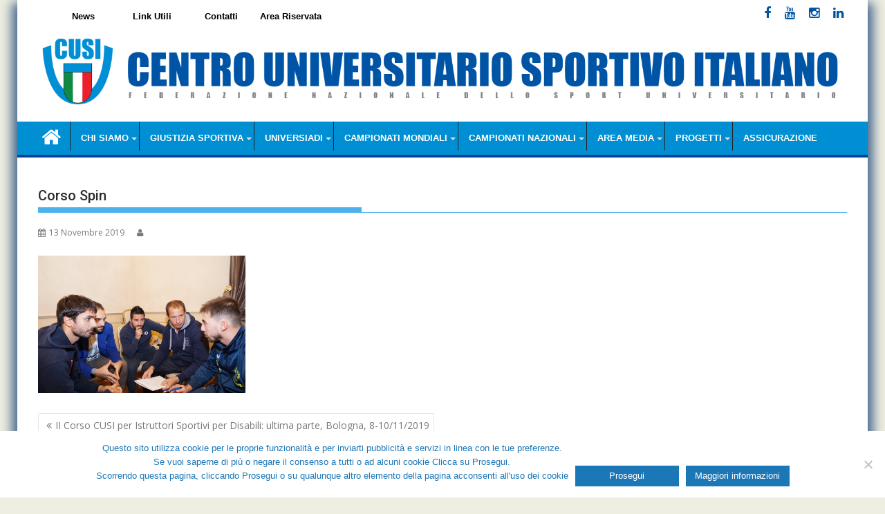

--- FILE ---
content_type: text/html; charset=UTF-8
request_url: https://www.cusi.it/ii-corso-cusi-per-istruttori-sportivi-per-disabili-ultima-parte-bologna-8-10-11-2019/17-2/
body_size: 13067
content:
<!DOCTYPE html><html lang="it-IT">
<meta charset="UTF-8">
<meta name="viewport" content="width=device-width, initial-scale=1">
<link rel="profile" href="https://gmpg.org/xfn/11">
<link rel="pingback" href="https://www.cusi.it/xmlrpc.php">
<title>Corso Spin &#8211; FederCUSI</title>
<meta name='robots' content='max-image-preview:large' />
<style>img:is([sizes="auto" i], [sizes^="auto," i]) { contain-intrinsic-size: 3000px 1500px }</style>
<link rel='dns-prefetch' href='//fonts.googleapis.com' />
<link rel="alternate" type="application/rss+xml" title="FederCUSI &raquo; Feed" href="https://www.cusi.it/feed/" />
<link rel="alternate" type="application/rss+xml" title="FederCUSI &raquo; Feed dei commenti" href="https://www.cusi.it/comments/feed/" />
<!-- <link rel='stylesheet' id='wp-block-library-css' href='https://www.cusi.it/wp-includes/css/dist/block-library/style.min.css?ver=6.8.1' type='text/css' media='all' /> -->
<link rel="stylesheet" type="text/css" href="//www.cusi.it/wp-content/cache/wpfc-minified/ko09rh83/bns59.css" media="all"/>
<style id='classic-theme-styles-inline-css' type='text/css'>
/*! This file is auto-generated */
.wp-block-button__link{color:#fff;background-color:#32373c;border-radius:9999px;box-shadow:none;text-decoration:none;padding:calc(.667em + 2px) calc(1.333em + 2px);font-size:1.125em}.wp-block-file__button{background:#32373c;color:#fff;text-decoration:none}
</style>
<style id='global-styles-inline-css' type='text/css'>
:root{--wp--preset--aspect-ratio--square: 1;--wp--preset--aspect-ratio--4-3: 4/3;--wp--preset--aspect-ratio--3-4: 3/4;--wp--preset--aspect-ratio--3-2: 3/2;--wp--preset--aspect-ratio--2-3: 2/3;--wp--preset--aspect-ratio--16-9: 16/9;--wp--preset--aspect-ratio--9-16: 9/16;--wp--preset--color--black: #000000;--wp--preset--color--cyan-bluish-gray: #abb8c3;--wp--preset--color--white: #ffffff;--wp--preset--color--pale-pink: #f78da7;--wp--preset--color--vivid-red: #cf2e2e;--wp--preset--color--luminous-vivid-orange: #ff6900;--wp--preset--color--luminous-vivid-amber: #fcb900;--wp--preset--color--light-green-cyan: #7bdcb5;--wp--preset--color--vivid-green-cyan: #00d084;--wp--preset--color--pale-cyan-blue: #8ed1fc;--wp--preset--color--vivid-cyan-blue: #0693e3;--wp--preset--color--vivid-purple: #9b51e0;--wp--preset--gradient--vivid-cyan-blue-to-vivid-purple: linear-gradient(135deg,rgba(6,147,227,1) 0%,rgb(155,81,224) 100%);--wp--preset--gradient--light-green-cyan-to-vivid-green-cyan: linear-gradient(135deg,rgb(122,220,180) 0%,rgb(0,208,130) 100%);--wp--preset--gradient--luminous-vivid-amber-to-luminous-vivid-orange: linear-gradient(135deg,rgba(252,185,0,1) 0%,rgba(255,105,0,1) 100%);--wp--preset--gradient--luminous-vivid-orange-to-vivid-red: linear-gradient(135deg,rgba(255,105,0,1) 0%,rgb(207,46,46) 100%);--wp--preset--gradient--very-light-gray-to-cyan-bluish-gray: linear-gradient(135deg,rgb(238,238,238) 0%,rgb(169,184,195) 100%);--wp--preset--gradient--cool-to-warm-spectrum: linear-gradient(135deg,rgb(74,234,220) 0%,rgb(151,120,209) 20%,rgb(207,42,186) 40%,rgb(238,44,130) 60%,rgb(251,105,98) 80%,rgb(254,248,76) 100%);--wp--preset--gradient--blush-light-purple: linear-gradient(135deg,rgb(255,206,236) 0%,rgb(152,150,240) 100%);--wp--preset--gradient--blush-bordeaux: linear-gradient(135deg,rgb(254,205,165) 0%,rgb(254,45,45) 50%,rgb(107,0,62) 100%);--wp--preset--gradient--luminous-dusk: linear-gradient(135deg,rgb(255,203,112) 0%,rgb(199,81,192) 50%,rgb(65,88,208) 100%);--wp--preset--gradient--pale-ocean: linear-gradient(135deg,rgb(255,245,203) 0%,rgb(182,227,212) 50%,rgb(51,167,181) 100%);--wp--preset--gradient--electric-grass: linear-gradient(135deg,rgb(202,248,128) 0%,rgb(113,206,126) 100%);--wp--preset--gradient--midnight: linear-gradient(135deg,rgb(2,3,129) 0%,rgb(40,116,252) 100%);--wp--preset--font-size--small: 13px;--wp--preset--font-size--medium: 20px;--wp--preset--font-size--large: 36px;--wp--preset--font-size--x-large: 42px;--wp--preset--spacing--20: 0.44rem;--wp--preset--spacing--30: 0.67rem;--wp--preset--spacing--40: 1rem;--wp--preset--spacing--50: 1.5rem;--wp--preset--spacing--60: 2.25rem;--wp--preset--spacing--70: 3.38rem;--wp--preset--spacing--80: 5.06rem;--wp--preset--shadow--natural: 6px 6px 9px rgba(0, 0, 0, 0.2);--wp--preset--shadow--deep: 12px 12px 50px rgba(0, 0, 0, 0.4);--wp--preset--shadow--sharp: 6px 6px 0px rgba(0, 0, 0, 0.2);--wp--preset--shadow--outlined: 6px 6px 0px -3px rgba(255, 255, 255, 1), 6px 6px rgba(0, 0, 0, 1);--wp--preset--shadow--crisp: 6px 6px 0px rgba(0, 0, 0, 1);}:where(.is-layout-flex){gap: 0.5em;}:where(.is-layout-grid){gap: 0.5em;}body .is-layout-flex{display: flex;}.is-layout-flex{flex-wrap: wrap;align-items: center;}.is-layout-flex > :is(*, div){margin: 0;}body .is-layout-grid{display: grid;}.is-layout-grid > :is(*, div){margin: 0;}:where(.wp-block-columns.is-layout-flex){gap: 2em;}:where(.wp-block-columns.is-layout-grid){gap: 2em;}:where(.wp-block-post-template.is-layout-flex){gap: 1.25em;}:where(.wp-block-post-template.is-layout-grid){gap: 1.25em;}.has-black-color{color: var(--wp--preset--color--black) !important;}.has-cyan-bluish-gray-color{color: var(--wp--preset--color--cyan-bluish-gray) !important;}.has-white-color{color: var(--wp--preset--color--white) !important;}.has-pale-pink-color{color: var(--wp--preset--color--pale-pink) !important;}.has-vivid-red-color{color: var(--wp--preset--color--vivid-red) !important;}.has-luminous-vivid-orange-color{color: var(--wp--preset--color--luminous-vivid-orange) !important;}.has-luminous-vivid-amber-color{color: var(--wp--preset--color--luminous-vivid-amber) !important;}.has-light-green-cyan-color{color: var(--wp--preset--color--light-green-cyan) !important;}.has-vivid-green-cyan-color{color: var(--wp--preset--color--vivid-green-cyan) !important;}.has-pale-cyan-blue-color{color: var(--wp--preset--color--pale-cyan-blue) !important;}.has-vivid-cyan-blue-color{color: var(--wp--preset--color--vivid-cyan-blue) !important;}.has-vivid-purple-color{color: var(--wp--preset--color--vivid-purple) !important;}.has-black-background-color{background-color: var(--wp--preset--color--black) !important;}.has-cyan-bluish-gray-background-color{background-color: var(--wp--preset--color--cyan-bluish-gray) !important;}.has-white-background-color{background-color: var(--wp--preset--color--white) !important;}.has-pale-pink-background-color{background-color: var(--wp--preset--color--pale-pink) !important;}.has-vivid-red-background-color{background-color: var(--wp--preset--color--vivid-red) !important;}.has-luminous-vivid-orange-background-color{background-color: var(--wp--preset--color--luminous-vivid-orange) !important;}.has-luminous-vivid-amber-background-color{background-color: var(--wp--preset--color--luminous-vivid-amber) !important;}.has-light-green-cyan-background-color{background-color: var(--wp--preset--color--light-green-cyan) !important;}.has-vivid-green-cyan-background-color{background-color: var(--wp--preset--color--vivid-green-cyan) !important;}.has-pale-cyan-blue-background-color{background-color: var(--wp--preset--color--pale-cyan-blue) !important;}.has-vivid-cyan-blue-background-color{background-color: var(--wp--preset--color--vivid-cyan-blue) !important;}.has-vivid-purple-background-color{background-color: var(--wp--preset--color--vivid-purple) !important;}.has-black-border-color{border-color: var(--wp--preset--color--black) !important;}.has-cyan-bluish-gray-border-color{border-color: var(--wp--preset--color--cyan-bluish-gray) !important;}.has-white-border-color{border-color: var(--wp--preset--color--white) !important;}.has-pale-pink-border-color{border-color: var(--wp--preset--color--pale-pink) !important;}.has-vivid-red-border-color{border-color: var(--wp--preset--color--vivid-red) !important;}.has-luminous-vivid-orange-border-color{border-color: var(--wp--preset--color--luminous-vivid-orange) !important;}.has-luminous-vivid-amber-border-color{border-color: var(--wp--preset--color--luminous-vivid-amber) !important;}.has-light-green-cyan-border-color{border-color: var(--wp--preset--color--light-green-cyan) !important;}.has-vivid-green-cyan-border-color{border-color: var(--wp--preset--color--vivid-green-cyan) !important;}.has-pale-cyan-blue-border-color{border-color: var(--wp--preset--color--pale-cyan-blue) !important;}.has-vivid-cyan-blue-border-color{border-color: var(--wp--preset--color--vivid-cyan-blue) !important;}.has-vivid-purple-border-color{border-color: var(--wp--preset--color--vivid-purple) !important;}.has-vivid-cyan-blue-to-vivid-purple-gradient-background{background: var(--wp--preset--gradient--vivid-cyan-blue-to-vivid-purple) !important;}.has-light-green-cyan-to-vivid-green-cyan-gradient-background{background: var(--wp--preset--gradient--light-green-cyan-to-vivid-green-cyan) !important;}.has-luminous-vivid-amber-to-luminous-vivid-orange-gradient-background{background: var(--wp--preset--gradient--luminous-vivid-amber-to-luminous-vivid-orange) !important;}.has-luminous-vivid-orange-to-vivid-red-gradient-background{background: var(--wp--preset--gradient--luminous-vivid-orange-to-vivid-red) !important;}.has-very-light-gray-to-cyan-bluish-gray-gradient-background{background: var(--wp--preset--gradient--very-light-gray-to-cyan-bluish-gray) !important;}.has-cool-to-warm-spectrum-gradient-background{background: var(--wp--preset--gradient--cool-to-warm-spectrum) !important;}.has-blush-light-purple-gradient-background{background: var(--wp--preset--gradient--blush-light-purple) !important;}.has-blush-bordeaux-gradient-background{background: var(--wp--preset--gradient--blush-bordeaux) !important;}.has-luminous-dusk-gradient-background{background: var(--wp--preset--gradient--luminous-dusk) !important;}.has-pale-ocean-gradient-background{background: var(--wp--preset--gradient--pale-ocean) !important;}.has-electric-grass-gradient-background{background: var(--wp--preset--gradient--electric-grass) !important;}.has-midnight-gradient-background{background: var(--wp--preset--gradient--midnight) !important;}.has-small-font-size{font-size: var(--wp--preset--font-size--small) !important;}.has-medium-font-size{font-size: var(--wp--preset--font-size--medium) !important;}.has-large-font-size{font-size: var(--wp--preset--font-size--large) !important;}.has-x-large-font-size{font-size: var(--wp--preset--font-size--x-large) !important;}
:where(.wp-block-post-template.is-layout-flex){gap: 1.25em;}:where(.wp-block-post-template.is-layout-grid){gap: 1.25em;}
:where(.wp-block-columns.is-layout-flex){gap: 2em;}:where(.wp-block-columns.is-layout-grid){gap: 2em;}
:root :where(.wp-block-pullquote){font-size: 1.5em;line-height: 1.6;}
</style>
<!-- <link rel='stylesheet' id='cookie-notice-front-css' href='https://www.cusi.it/wp-content/plugins/cookie-notice/css/front.min.css?ver=2.5.6' type='text/css' media='all' /> -->
<!-- <link rel='stylesheet' id='cws-google-picasa-pro-css' href='https://www.cusi.it/wp-content/plugins/cws_google_picasa_pro/public/css/cws-google-picasa-pro-public.css?ver=3.1.5' type='text/css' media='all' /> -->
<!-- <link rel='stylesheet' id='lightbox-css' href='https://www.cusi.it/wp-content/plugins/cws_google_picasa_pro/public/css/lightbox/lightbox.css?ver=3.1.5' type='text/css' media='all' /> -->
<!-- <link rel='stylesheet' id='slick-css' href='https://www.cusi.it/wp-content/plugins/widget-post-slider/assets/css/slick.css?ver=all' type='text/css' media='all' /> -->
<!-- <link rel='stylesheet' id='font-awesome-css-css' href='https://www.cusi.it/wp-content/plugins/widget-post-slider/assets/css/font-awesome.min.css?ver=all' type='text/css' media='all' /> -->
<!-- <link rel='stylesheet' id='widget-post-slider-style-css' href='https://www.cusi.it/wp-content/plugins/widget-post-slider/assets/css/style.css?ver=all' type='text/css' media='all' /> -->
<!-- <link rel='stylesheet' id='wpemfb-lightbox-css' href='https://www.cusi.it/wp-content/plugins/wp-embed-facebook/templates/lightbox/css/lightbox.css?ver=3.1.2' type='text/css' media='all' /> -->
<!-- <link rel='stylesheet' id='jquery-bxslider-css' href='https://www.cusi.it/wp-content/themes/supermag/assets/library/bxslider/css/jquery.bxslider.min.css?ver=4.2.5' type='text/css' media='all' /> -->
<link rel="stylesheet" type="text/css" href="//www.cusi.it/wp-content/cache/wpfc-minified/epzs5t04/bns5u.css" media="all"/>
<link rel='stylesheet' id='supermag-googleapis-css' href='//fonts.googleapis.com/css?family=Open+Sans%3A600%2C400%7CRoboto%3A300italic%2C400%2C500%2C700&#038;ver=1.0.1' type='text/css' media='all' />
<!-- <link rel='stylesheet' id='font-awesome-css' href='https://www.cusi.it/wp-content/themes/supermag/assets/library/Font-Awesome/css/font-awesome.min.css?ver=4.5.0' type='text/css' media='all' /> -->
<!-- <link rel='stylesheet' id='supermag-style-css' href='https://www.cusi.it/wp-content/themes/supermag/style.css?ver=1.4.9' type='text/css' media='all' /> -->
<link rel="stylesheet" type="text/css" href="//www.cusi.it/wp-content/cache/wpfc-minified/didy7462/bns59.css" media="all"/>
<style id='supermag-style-inline-css' type='text/css'>
mark,
.comment-form .form-submit input,
.read-more,
.bn-title,
.home-icon.front_page_on,
.header-wrapper .menu li:hover > a,
.header-wrapper .menu > li.current-menu-item a,
.header-wrapper .menu > li.current-menu-parent a,
.header-wrapper .menu > li.current_page_parent a,
.header-wrapper .menu > li.current_page_ancestor a,
.header-wrapper .menu > li.current-menu-item > a:before,
.header-wrapper .menu > li.current-menu-parent > a:before,
.header-wrapper .menu > li.current_page_parent > a:before,
.header-wrapper .menu > li.current_page_ancestor > a:before,
.header-wrapper .main-navigation ul ul.sub-menu li:hover > a,
.header-wrapper .main-navigation ul ul.children li:hover > a,
.slider-section .cat-links a,
.featured-desc .below-entry-meta .cat-links a,
#calendar_wrap #wp-calendar #today,
#calendar_wrap #wp-calendar #today a,
.wpcf7-form input.wpcf7-submit:hover,
.breadcrumb{
background: #4db2ec;
}
a:hover,
.screen-reader-text:focus,
.bn-content a:hover,
.socials a:hover,
.site-title a,
.search-block input#menu-search,
.widget_search input#s,
.search-block #searchsubmit,
.widget_search #searchsubmit,
.footer-sidebar .featured-desc .above-entry-meta a:hover,
.slider-section .slide-title:hover,
.besides-slider .post-title a:hover,
.slider-feature-wrap a:hover,
.slider-section .bx-controls-direction a,
.besides-slider .beside-post:hover .beside-caption,
.besides-slider .beside-post:hover .beside-caption a:hover,
.featured-desc .above-entry-meta span:hover,
.posted-on a:hover,
.cat-links a:hover,
.comments-link a:hover,
.edit-link a:hover,
.tags-links a:hover,
.byline a:hover,
.nav-links a:hover,
#supermag-breadcrumbs a:hover,
.wpcf7-form input.wpcf7-submit,
.woocommerce nav.woocommerce-pagination ul li a:focus, 
.woocommerce nav.woocommerce-pagination ul li a:hover, 
.woocommerce nav.woocommerce-pagination ul li span.current{
color: #4db2ec;
}
.search-block input#menu-search,
.widget_search input#s,
.tagcloud a{
border: 1px solid #4db2ec;
}
.footer-wrapper .border,
.nav-links .nav-previous a:hover,
.nav-links .nav-next a:hover{
border-top: 1px solid #4db2ec;
}
.besides-slider .beside-post{
border-bottom: 3px solid #4db2ec;
}
.widget-title,
.footer-wrapper,
.page-header .page-title,
.single .entry-header .entry-title,
.page .entry-header .entry-title{
border-bottom: 1px solid #4db2ec;
}
.widget-title:before,
.page-header .page-title:before,
.single .entry-header .entry-title:before,
.page .entry-header .entry-title:before {
border-bottom: 7px solid #4db2ec;
}
.wpcf7-form input.wpcf7-submit,
article.post.sticky{
border: 2px solid #4db2ec;
}
.breadcrumb::after {
border-left: 5px solid #4db2ec;
}
.header-wrapper #site-navigation{
border-bottom: 5px solid #4db2ec;
}
@media screen and (max-width:992px){
.slicknav_btn.slicknav_open{
border: 1px solid #4db2ec;
}
.header-wrapper .main-navigation ul ul.sub-menu li:hover > a,
.header-wrapper .main-navigation ul ul.children li:hover > a
{
background: #2d2d2d;
}
.slicknav_btn.slicknav_open:before{
background: { #4db2ec };
box-shadow: 0 6px 0 0 #4db2ec, 0 12px 0 0 #4db2ec;
}
.slicknav_nav li:hover > a,
.slicknav_nav li.current-menu-ancestor a,
.slicknav_nav li.current-menu-item  > a,
.slicknav_nav li.current_page_item a,
.slicknav_nav li.current_page_item .slicknav_item span,
.slicknav_nav li .slicknav_item:hover a{
color: #4db2ec;
}
}
.cat-links .at-cat-item-1{
background: #4db2ec!important;
color : #fff!important;
}
.cat-links .at-cat-item-1:hover{
background: #2d2d2d!important;
color : #fff!important;
}
.cat-links .at-cat-item-4{
background: #4db2ec!important;
color : #fff!important;
}
.cat-links .at-cat-item-4:hover{
background: #2d2d2d!important;
color : #fff!important;
}
.cat-links .at-cat-item-5{
background: #4db2ec!important;
color : #fff!important;
}
.cat-links .at-cat-item-5:hover{
background: #2d2d2d!important;
color : #fff!important;
}
.cat-links .at-cat-item-6{
background: #4db2ec!important;
color : #fff!important;
}
.cat-links .at-cat-item-6:hover{
background: #2d2d2d!important;
color : #fff!important;
}
.cat-links .at-cat-item-7{
background: #4db2ec!important;
color : #fff!important;
}
.cat-links .at-cat-item-7:hover{
background: #2d2d2d!important;
color : #fff!important;
}
.cat-links .at-cat-item-8{
background: #4db2ec!important;
color : #fff!important;
}
.cat-links .at-cat-item-8:hover{
background: #2d2d2d!important;
color : #fff!important;
}
.cat-links .at-cat-item-9{
background: #4db2ec!important;
color : #fff!important;
}
.cat-links .at-cat-item-9:hover{
background: #2d2d2d!important;
color : #fff!important;
}
.cat-links .at-cat-item-10{
background: #4db2ec!important;
color : #fff!important;
}
.cat-links .at-cat-item-10:hover{
background: #2d2d2d!important;
color : #fff!important;
}
.cat-links .at-cat-item-11{
background: #4db2ec!important;
color : #fff!important;
}
.cat-links .at-cat-item-11:hover{
background: #2d2d2d!important;
color : #fff!important;
}
.cat-links .at-cat-item-12{
background: #4db2ec!important;
color : #fff!important;
}
.cat-links .at-cat-item-12:hover{
background: #2d2d2d!important;
color : #fff!important;
}
.cat-links .at-cat-item-13{
background: #4db2ec!important;
color : #fff!important;
}
.cat-links .at-cat-item-13:hover{
background: #2d2d2d!important;
color : #fff!important;
}
.cat-links .at-cat-item-14{
background: #4db2ec!important;
color : #fff!important;
}
.cat-links .at-cat-item-14:hover{
background: #2d2d2d!important;
color : #fff!important;
}
.cat-links .at-cat-item-15{
background: #4db2ec!important;
color : #fff!important;
}
.cat-links .at-cat-item-15:hover{
background: #2d2d2d!important;
color : #fff!important;
}
.cat-links .at-cat-item-16{
background: #4db2ec!important;
color : #fff!important;
}
.cat-links .at-cat-item-16:hover{
background: #2d2d2d!important;
color : #fff!important;
}
.cat-links .at-cat-item-17{
background: #4db2ec!important;
color : #fff!important;
}
.cat-links .at-cat-item-17:hover{
background: #2d2d2d!important;
color : #fff!important;
}
.cat-links .at-cat-item-233{
background: #4db2ec!important;
color : #fff!important;
}
.cat-links .at-cat-item-233:hover{
background: #2d2d2d!important;
color : #fff!important;
}
.cat-links .at-cat-item-329{
background: #4db2ec!important;
color : #fff!important;
}
.cat-links .at-cat-item-329:hover{
background: #2d2d2d!important;
color : #fff!important;
}
.cat-links .at-cat-item-349{
background: #4db2ec!important;
color : #fff!important;
}
.cat-links .at-cat-item-349:hover{
background: #2d2d2d!important;
color : #fff!important;
}
.cat-links .at-cat-item-442{
background: #4db2ec!important;
color : #fff!important;
}
.cat-links .at-cat-item-442:hover{
background: #2d2d2d!important;
color : #fff!important;
}
.cat-links .at-cat-item-468{
background: #4db2ec!important;
color : #fff!important;
}
.cat-links .at-cat-item-468:hover{
background: #2d2d2d!important;
color : #fff!important;
}
.cat-links .at-cat-item-537{
background: #4db2ec!important;
color : #fff!important;
}
.cat-links .at-cat-item-537:hover{
background: #2d2d2d!important;
color : #fff!important;
}
.cat-links .at-cat-item-576{
background: #4db2ec!important;
color : #fff!important;
}
.cat-links .at-cat-item-576:hover{
background: #2d2d2d!important;
color : #fff!important;
}
.cat-links .at-cat-item-611{
background: #4db2ec!important;
color : #fff!important;
}
.cat-links .at-cat-item-611:hover{
background: #2d2d2d!important;
color : #fff!important;
}
</style>
<!-- <link rel='stylesheet' id='dflip-style-css' href='https://www.cusi.it/wp-content/plugins/3d-flipbook-dflip-lite/assets/css/dflip.min.css?ver=2.3.67' type='text/css' media='all' /> -->
<link rel="stylesheet" type="text/css" href="//www.cusi.it/wp-content/cache/wpfc-minified/147c79dx/bns59.css" media="all"/>
<script type="53f7be2f2b05f0ad76248a42-text/javascript" id="cookie-notice-front-js-before">
/* <![CDATA[ */
var cnArgs = {"ajaxUrl":"https:\/\/www.cusi.it\/wp-admin\/admin-ajax.php","nonce":"2e23d2bbf9","hideEffect":"fade","position":"bottom","onScroll":false,"onScrollOffset":100,"onClick":false,"cookieName":"cookie_notice_accepted","cookieTime":2592000,"cookieTimeRejected":2592000,"globalCookie":false,"redirection":false,"cache":false,"revokeCookies":false,"revokeCookiesOpt":"automatic"};
/* ]]> */
</script>
<script type="53f7be2f2b05f0ad76248a42-text/javascript" src="https://www.cusi.it/wp-content/plugins/cookie-notice/js/front.min.js?ver=2.5.6" id="cookie-notice-front-js"></script>
<script type="53f7be2f2b05f0ad76248a42-text/javascript" src="https://www.cusi.it/wp-includes/js/jquery/jquery.min.js?ver=3.7.1" id="jquery-core-js"></script>
<script type="53f7be2f2b05f0ad76248a42-text/javascript" src="https://www.cusi.it/wp-includes/js/jquery/jquery-migrate.min.js?ver=3.4.1" id="jquery-migrate-js"></script>
<script type="53f7be2f2b05f0ad76248a42-text/javascript" src="https://www.cusi.it/wp-content/plugins/cws_google_picasa_pro/public/js/cws-google-picasa-pro-public.js?ver=3.1.5" id="cws-google-picasa-pro-js"></script>
<script type="53f7be2f2b05f0ad76248a42-text/javascript" src="https://www.cusi.it/wp-content/plugins/wp-embed-facebook/templates/lightbox/js/lightbox.min.js?ver=3.1.2" id="wpemfb-lightbox-js"></script>
<script type="53f7be2f2b05f0ad76248a42-text/javascript" id="wpemfb-fbjs-js-extra">
/* <![CDATA[ */
var WEF = {"local":"it_IT","version":"v3.1","fb_id":"237791233639154","comments_nonce":"4d8e803900"};
/* ]]> */
</script>
<script type="53f7be2f2b05f0ad76248a42-text/javascript" src="https://www.cusi.it/wp-content/plugins/wp-embed-facebook/inc/js/fb.min.js?ver=3.1.2" id="wpemfb-fbjs-js"></script>
<!--[if lt IE 9]>
<script type="text/javascript" src="https://www.cusi.it/wp-content/themes/supermag/assets/library/html5shiv/html5shiv.min.js?ver=3.7.3" id="html5-js"></script>
<![endif]-->
<!--[if lt IE 9]>
<script type="text/javascript" src="https://www.cusi.it/wp-content/themes/supermag/assets/library/respond/respond.min.js?ver=1.1.2" id="respond-js"></script>
<![endif]-->
<link rel="https://api.w.org/" href="https://www.cusi.it/wp-json/" /><link rel="alternate" title="JSON" type="application/json" href="https://www.cusi.it/wp-json/wp/v2/media/5684" /><link rel="EditURI" type="application/rsd+xml" title="RSD" href="https://www.cusi.it/xmlrpc.php?rsd" />
<meta name="generator" content="WordPress 6.8.1" />
<link rel='shortlink' href='https://www.cusi.it/?p=5684' />
<link rel="alternate" title="oEmbed (JSON)" type="application/json+oembed" href="https://www.cusi.it/wp-json/oembed/1.0/embed?url=https%3A%2F%2Fwww.cusi.it%2Fii-corso-cusi-per-istruttori-sportivi-per-disabili-ultima-parte-bologna-8-10-11-2019%2F17-2%2F" />
<link rel="alternate" title="oEmbed (XML)" type="text/xml+oembed" href="https://www.cusi.it/wp-json/oembed/1.0/embed?url=https%3A%2F%2Fwww.cusi.it%2Fii-corso-cusi-per-istruttori-sportivi-per-disabili-ultima-parte-bologna-8-10-11-2019%2F17-2%2F&#038;format=xml" />
<meta name="generator" content="Powered by WPBakery Page Builder - drag and drop page builder for WordPress."/>
<style type="text/css" id="custom-background-css">
body.custom-background { background-image: url("https://test18.proxima5.com/wp-content/uploads/2017/01/sfondo.jpg"); background-position: left top; background-size: cover; background-repeat: no-repeat; background-attachment: fixed; }
</style>
<link rel="icon" href="https://www.cusi.it/wp-content/uploads/2020/07/cropped-marchio-CUSI-512x512-1-32x32.png" sizes="32x32" />
<link rel="icon" href="https://www.cusi.it/wp-content/uploads/2020/07/cropped-marchio-CUSI-512x512-1-192x192.png" sizes="192x192" />
<link rel="apple-touch-icon" href="https://www.cusi.it/wp-content/uploads/2020/07/cropped-marchio-CUSI-512x512-1-180x180.png" />
<meta name="msapplication-TileImage" content="https://www.cusi.it/wp-content/uploads/2020/07/cropped-marchio-CUSI-512x512-1-270x270.png" />
<style type="text/css" id="wp-custom-css">
/*
Puoi aggiungere qui il tuo codice CSS.
Per maggiori informazioni consulta la documentazione (fai clic sull'icona superiore con il punto interrogativo).
*/
.main-navigation a
{
font-family: Arial,sans-serif !important;
font-weight: bold !important;
font-size: 13px !important;
}
.top-header-section {
background: #FFFFFF none repeat scroll 0 0;
color: #000000;
}
#masthead > div.top-header-section.clearfix > div > div.header-latest-posts.float-left.bn-title {
background-color: #FFFFFF;
color: #000000;
}
#site-navigation {
background: #008fd3 none repeat scroll 0 0 !important;
box-shadow: none !important;
margin: 0 auto;
min-height: 52px;
position: relative;
border-bottom: 4px solid #004297 !important;
}
.header-wrapper .main-navigation ul ul.sub-menu li > a, .header-wrapper .main-navigation ul ul.children li > a {
background: #77bae5 !important;
border: 4px solid #004297;
}
.footer-wrapper,
.footer-copyright {
background-color: #004297 !important;
border-top: none !important;
}
.site-info {
display: none;
}
#comments {
display: none;
}
div.home-icon.front_page_on {
background-color: #004297;
}
.site-branding {
background-image: url(https://www.cusi.it/wp-content/uploads/2017/01/fondo_top.png);
background-repeat: no-repeat;
background-size: 100% auto;
height: 130px;
margin-bottom: 10px;
background-position: center center;
}
h1.entry-title {
display: block;
}
#post-2 > header > h1 {
display: none;
}
div.widget-post-slider a img.wps-image.wp-post-image {
width: 100% important;
height: auto important;
}
span.cat-links {
display: none;
}
.above-entry-meta {
display: none !important;
}
#page {
box-shadow: 0 9px 0px 0px white, 0 -9px 0px 0px white, 12px 0 15px -4px rgba(31, 73, 125, 0.8), -12px 0 15px -4px rgba(31, 73, 125, 0.8);;
}
.footer-copyright,.footer-wrapper {
background-color: #FFFFFF !important;
color: #000000 !important;
}
.footer-wrapper {
border-top: 5px solid #01439A !important;
}
.footer-copyright > p {
color: #000000 !important;
}
@media screen and (max-width: 993px) {
#content > div.menu-menutop-container {
display: none;
}
#articolotop1 img,
#articolotop2 img,
#articolotop3 img,
#articolotop4 img,
#articolotop5 img,
#articolotop6 img{
width: 100%;
height: auto;
}
}
@media screen and (min-width: 993px) {
#content > div.menu-menutop-container {
position: absolute;
top: 10px;
}
#menu-menutop {
float: right;
}
#menu-menutop li {
background-color: #008FD3;
width: 130px;
float: left;
list-style: none;
margin-right: -30px;
text-align: center;
}
#menu-menutop li a:link,
#menu-menutop li a:visited {
color: #FFFFFF;
font-weight: bold;
font-size: 13px;
font-family: Arial,sans-serif;
}
#articolotop1,#articolotop6 {
height: 380px;
}
#articolotop1 img,#articolotop6 img {
width: 100%;
height: 370px 
}
#articolotop2,#articolotop7 {
height: 180px;
overflow: hidden;
}
#articolotop2 img,#articolotop7 img {
width: 100%;
height: auto;
}
#articolotop7,#articolotop9 {
margin-top: 70px
}
#articolotop3,#articolotop8 {
height: 180px;
overflow: hidden;
margin-top: -20px
}
#articolotop3 img,#articolotop8 img {
width: 100%;
height: auto;
}
#articolotop4 {
height: 180px;
overflow: hidden;
}
#articolotop4 img {
width: 100%;
height: 180px;
}
#articolotop5 {
height: 180px;
overflow: hidden;
margin-top: -20px;
}
#articolotop5 img {
width: 100%;
height: 180px;
}
#adnews2,#adnews4,#adnews5 {
margin-top: -60px;
}
}
.tabellaorganigramma {
max-width: 600px !important;
border: 1px solid #DEDEDE;
}
.tabellaorganigramma tr td {
border: none;
}
/*cancella da menu desktop */
@media screen and (min-width: 993px) {
#menu-item-946, #menu-item-947, #menu-item-948,#menu-item-949,
#menu-item-4002 
{display: none; }
}
@media screen and (min-width: 993px) {
#menu-menutop li {
background-color: #FFFFFF;
}
#menu-menutop li a:link, #menu-menutop li a:visited {
color: #000000;
}
#homenewssport > ul > li > div > a > h4
{
display: block;
position: relative;
top: 5px;
}
article.post .post-thumb {
max-width: 40%;
}
}
.socials a {
color: #0054A6;
}
.bottonecookie {
color: #FFFFFF;
background-color: #1c77b7;
min-width: 150px;
height: 30px;
padding-top: 5px;
}
</style>
<noscript><style> .wpb_animate_when_almost_visible { opacity: 1; }</style></noscript>	<head>
</head>
<body class="attachment wp-singular attachment-template-default single single-attachment postid-5684 attachmentid-5684 attachment-jpeg custom-background wp-theme-supermag cookies-not-set boxed-layout single-large-image left-logo-right-ads no-sidebar group-blog wpb-js-composer js-comp-ver-6.13.0 vc_responsive">
<div id="page" class="hfeed site">
<a class="skip-link screen-reader-text" href="#content" title="link">Skip to content</a>
<header id="masthead" class="site-header" role="banner">
<div class="top-header-section clearfix">
<div class="wrapper">
<div class="right-header float-right">
<div class="socials">
<a href="https://it-it.facebook.com/CUSI-Centro-Universitario-Sportivo-Italiano-1412880432324028/" class="facebook" data-title="Facebook" target="_blank">
<span class="font-icon-social-facebook"><i class="fa fa-facebook"></i></span>
</a>
<a href="https://www.youtube.com/channel/UC6N8i9Fy-tljO99F_1SlPug" class="youtube" data-title="Youtube" target="_blank">
<span class="font-icon-social-youtube"><i class="fa fa-youtube"></i></span>
</a>
<a href="https://www.instagram.com/federcusi/" class="instagram" data-title="Instagram" target="_blank">
<span class="font-icon-social-instagram"><i class="fa fa-instagram"></i></span>
</a>
<a href="https://www.linkedin.com/company/cusisportuniversitario/" class="google-plus" data-title="Google Plus" target="_blank">
<span class="font-icon-social-google-plus"><i class="fa fa-linkedin"></i></span>
</a>
</div>
</div>
</div>
</div><!-- .top-header-section -->
<div class="header-wrapper clearfix">
<div class="header-container">
<div class="wrapper">
<div class="site-branding clearfix">
<div class="site-logo float-left">
</div><!--site-logo-->
<div class="clearfix"></div>
</div>
</div>
<nav id="site-navigation" class="main-navigation  clearfix" role="navigation">
<div class="header-main-menu wrapper clearfix">
<div class="home-icon">
<a href="https://www.cusi.it/" title="FederCUSI"><i class="fa fa-home"></i></a>
</div>
<div class="acmethemes-nav"><ul id="menu-menuprincipale" class="menu"><li id="menu-item-658" class="menu-item menu-item-type-post_type menu-item-object-page menu-item-has-children menu-item-658"><a href="https://www.cusi.it/chi-siamo/">CHI SIAMO</a>
<ul class="sub-menu">
<li id="menu-item-670" class="menu-item menu-item-type-post_type menu-item-object-page menu-item-670"><a href="https://www.cusi.it/chi-siamo/statuti-e-regolamenti/">STATUTI E REGOLAMENTI</a></li>
<li id="menu-item-669" class="menu-item menu-item-type-post_type menu-item-object-page menu-item-669"><a href="https://www.cusi.it/chi-siamo/organigramma/">ORGANIGRAMMA</a></li>
<li id="menu-item-668" class="menu-item menu-item-type-post_type menu-item-object-page menu-item-668"><a href="https://www.cusi.it/chi-siamo/bilancio-sociale/">BILANCIO SOCIALE</a></li>
<li id="menu-item-667" class="menu-item menu-item-type-post_type menu-item-object-page menu-item-667"><a href="https://www.cusi.it/chi-siamo/storia/">STORIA</a></li>
<li id="menu-item-27" class="menu-item menu-item-type-post_type menu-item-object-page menu-item-27"><a href="https://www.cusi.it/i-cus/">I CUS</a></li>
<li id="menu-item-6668" class="menu-item menu-item-type-post_type menu-item-object-page menu-item-6668"><a href="https://www.cusi.it/chi-siamo/amministrazione-trasparente/">Amministr. Trasparente</a></li>
<li id="menu-item-10301" class="menu-item menu-item-type-post_type menu-item-object-page menu-item-10301"><a href="https://www.cusi.it/safeguarding/">Safeguarding</a></li>
<li id="menu-item-10352" class="menu-item menu-item-type-post_type menu-item-object-page menu-item-10352"><a href="https://www.cusi.it/riforma-dello-sport/">Riforma dello Sport</a></li>
</ul>
</li>
<li id="menu-item-3982" class="menu-item menu-item-type-post_type menu-item-object-page menu-item-has-children menu-item-3982"><a href="https://www.cusi.it/giustizia-sportiva/">Giustizia Sportiva</a>
<ul class="sub-menu">
<li id="menu-item-3983" class="menu-item menu-item-type-post_type menu-item-object-page menu-item-3983"><a href="https://www.cusi.it/organi-di-giustizia-sportiva-cusi/">Organi Giustizia Sportiva</a></li>
<li id="menu-item-3989" class="menu-item menu-item-type-post_type menu-item-object-page menu-item-3989"><a href="https://www.cusi.it/regolamento-giustizia-sportiva/">Regolamenti e Delibere</a></li>
<li id="menu-item-4046" class="menu-item menu-item-type-post_type menu-item-object-page menu-item-4046"><a href="https://www.cusi.it/sentenze/">Sentenze</a></li>
</ul>
</li>
<li id="menu-item-55" class="menu-item menu-item-type-post_type menu-item-object-page menu-item-has-children menu-item-55"><a href="https://www.cusi.it/universiadi/">UNIVERSIADI</a>
<ul class="sub-menu">
<li id="menu-item-13264" class="menu-item menu-item-type-post_type menu-item-object-post menu-item-13264"><a href="https://www.cusi.it/rhine-ruhr-2025-fisu-world-university-games-summer/">Rhine-Ruhr 2025</a></li>
<li id="menu-item-12509" class="menu-item menu-item-type-post_type menu-item-object-post menu-item-12509"><a href="https://www.cusi.it/torino-2025-2/">Torino 2025</a></li>
<li id="menu-item-9514" class="menu-item menu-item-type-post_type menu-item-object-post menu-item-9514"><a href="https://www.cusi.it/universiade-chengdu-2021/">Chengdu 2021</a></li>
<li id="menu-item-8675" class="menu-item menu-item-type-post_type menu-item-object-page menu-item-8675"><a href="https://www.cusi.it/lake-placid-2023/">Lake Placid 2023</a></li>
<li id="menu-item-6244" class="menu-item menu-item-type-post_type menu-item-object-page menu-item-6244"><a href="https://www.cusi.it/xxx-winter-universiade/">Lucerna 2021</a></li>
<li id="menu-item-683" class="menu-item menu-item-type-post_type menu-item-object-page menu-item-has-children menu-item-683"><a href="https://www.cusi.it/universiadi/napoli-2019/">NAPOLI 2019</a>
<ul class="sub-menu">
<li id="menu-item-5569" class="menu-item menu-item-type-post_type menu-item-object-post menu-item-5569"><a href="https://www.cusi.it/universiade-napoli-2019-medagliere/">Medagliere</a></li>
</ul>
</li>
<li id="menu-item-4285" class="menu-item menu-item-type-post_type menu-item-object-page menu-item-4285"><a href="https://www.cusi.it/krasnoyarsk-2019/">KRASNOYARSK 2019</a></li>
<li id="menu-item-684" class="menu-item menu-item-type-post_type menu-item-object-page menu-item-684"><a href="https://www.cusi.it/universiadi/taipei-2017/">TAIPEI 2017</a></li>
<li id="menu-item-2629" class="menu-item menu-item-type-post_type menu-item-object-page menu-item-2629"><a href="https://www.cusi.it/universiade-invernale-almaty-2017-risultati/">Almaty 2017</a></li>
<li id="menu-item-2615" class="menu-item menu-item-type-post_type menu-item-object-page menu-item-2615"><a href="https://www.cusi.it/gwangju-2015/">Gwangju 2015</a></li>
<li id="menu-item-2631" class="menu-item menu-item-type-post_type menu-item-object-page menu-item-2631"><a href="https://www.cusi.it/universiadi-invernali-spagna-slovacchia-2015/">Spagna-Slovacchia 2015</a></li>
<li id="menu-item-2628" class="menu-item menu-item-type-post_type menu-item-object-page menu-item-2628"><a href="https://www.cusi.it/universiade-estiva-kazan-2013-risultati/">Kazan 2013</a></li>
<li id="menu-item-2630" class="menu-item menu-item-type-post_type menu-item-object-page menu-item-2630"><a href="https://www.cusi.it/universiade-invernale-trentino-2013-risultati/">Trentino 2013</a></li>
</ul>
</li>
<li id="menu-item-54" class="menu-item menu-item-type-post_type menu-item-object-page menu-item-has-children menu-item-54"><a href="https://www.cusi.it/campionati-mondiali/">CAMPIONATI MONDIALI</a>
<ul class="sub-menu">
<li id="menu-item-11952" class="menu-item menu-item-type-post_type menu-item-object-post menu-item-11952"><a href="https://www.cusi.it/fisu-world-university-championship-2024-mondiali-universitari/">CMU &#038; WORLD CUP 2024</a></li>
<li id="menu-item-6716" class="menu-item menu-item-type-post_type menu-item-object-page menu-item-6716"><a href="https://www.cusi.it/campionati-mondiali/cmu-world-cup-2022/">CMU &#038; WORLD CUP 2022</a></li>
<li id="menu-item-6375" class="menu-item menu-item-type-post_type menu-item-object-page menu-item-6375"><a href="https://www.cusi.it/cmu-2020/">CMU 2020</a></li>
<li id="menu-item-688" class="menu-item menu-item-type-post_type menu-item-object-page menu-item-has-children menu-item-688"><a href="https://www.cusi.it/campionati-mondiali/cmu-2018/">CMU 2018</a>
<ul class="sub-menu">
<li id="menu-item-2699" class="menu-item menu-item-type-post_type menu-item-object-page menu-item-2699"><a href="https://www.cusi.it/medagliere/">Medagliere</a></li>
</ul>
</li>
<li id="menu-item-687" class="menu-item menu-item-type-post_type menu-item-object-page menu-item-687"><a href="https://www.cusi.it/campionati-mondiali/cmu-2016/">CMU 2016</a></li>
<li id="menu-item-2610" class="menu-item menu-item-type-post_type menu-item-object-page menu-item-2610"><a href="https://www.cusi.it/campionati-mondiali/cmu-2016-2/">CMU 2014</a></li>
</ul>
</li>
<li id="menu-item-52" class="menu-item menu-item-type-post_type menu-item-object-page menu-item-has-children menu-item-52"><a href="https://www.cusi.it/campionati-nazionali/">CAMPIONATI NAZIONALI</a>
<ul class="sub-menu">
<li id="menu-item-14241" class="menu-item menu-item-type-post_type menu-item-object-page menu-item-14241"><a href="https://www.cusi.it/cnu-2026/">CNU 2026</a></li>
<li id="menu-item-12619" class="menu-item menu-item-type-post_type menu-item-object-post menu-item-12619"><a href="https://www.cusi.it/cnu-2025-invernali-primaverili/">CNU 2025</a></li>
<li id="menu-item-10609" class="menu-item menu-item-type-post_type menu-item-object-post menu-item-10609"><a href="https://www.cusi.it/cnu-2024-invernali-primaverili/">CNU 2024</a></li>
<li id="menu-item-8813" class="menu-item menu-item-type-post_type menu-item-object-post menu-item-8813"><a href="https://www.cusi.it/cnu-2023-invernali-primaverili/">CNU 2023</a></li>
<li id="menu-item-6466" class="menu-item menu-item-type-post_type menu-item-object-post menu-item-6466"><a href="https://www.cusi.it/cnu-2022/">CNU 2022 Invernali/Primaverili</a></li>
<li id="menu-item-7066" class="menu-item menu-item-type-post_type menu-item-object-post menu-item-7066"><a href="https://www.cusi.it/cnu-primaverili-2021/">CNU Primaverili 2021</a></li>
<li id="menu-item-7063" class="menu-item menu-item-type-post_type menu-item-object-post menu-item-7063"><a href="https://www.cusi.it/cnu-invernali-2021-2/">CNU Invernali 2021</a></li>
<li id="menu-item-5852" class="menu-item menu-item-type-post_type menu-item-object-post menu-item-5852"><a href="https://www.cusi.it/cnu-primaverili-2020/">CNU Primaverili 2020</a></li>
<li id="menu-item-4716" class="menu-item menu-item-type-post_type menu-item-object-post menu-item-4716"><a href="https://www.cusi.it/cnu-2019-risultati/">CNU Primaverili 2019  Risultati e Medagliere</a></li>
<li id="menu-item-685" class="menu-item menu-item-type-post_type menu-item-object-page menu-item-685"><a href="https://www.cusi.it/campionati-nazionali/cnu-invernali/">CNU INVERNALI 2018</a></li>
<li id="menu-item-686" class="menu-item menu-item-type-post_type menu-item-object-page menu-item-686"><a href="https://www.cusi.it/campionati-nazionali/cnu-primaverili/">CNU PRIMAVERILI 2018</a></li>
<li id="menu-item-2605" class="menu-item menu-item-type-taxonomy menu-item-object-category menu-item-2605"><a href="https://www.cusi.it/category/cnu/">RISULTATI ANNI PRECEDENTI</a></li>
<li id="menu-item-7076" class="menu-item menu-item-type-post_type menu-item-object-post menu-item-7076"><a href="https://www.cusi.it/criterium/">Criterium 2021</a></li>
<li id="menu-item-8442" class="menu-item menu-item-type-post_type menu-item-object-post menu-item-8442"><a href="https://www.cusi.it/criterium-tiro-a-volo-2022/">Criterium 2022</a></li>
</ul>
</li>
<li id="menu-item-108" class="menu-item menu-item-type-post_type menu-item-object-page menu-item-has-children menu-item-108"><a href="https://www.cusi.it/area-media/">AREA MEDIA</a>
<ul class="sub-menu">
<li id="menu-item-7809" class="menu-item menu-item-type-post_type menu-item-object-page menu-item-7809"><a href="https://www.cusi.it/galleria-foto/">Photo Gallery</a></li>
<li id="menu-item-1612" class="menu-item menu-item-type-post_type menu-item-object-page menu-item-1612"><a href="https://www.cusi.it/video-gallery/">Video Gallery</a></li>
</ul>
</li>
<li id="menu-item-110" class="menu-item menu-item-type-post_type menu-item-object-page menu-item-has-children menu-item-110"><a href="https://www.cusi.it/progetti/">PROGETTI</a>
<ul class="sub-menu">
<li id="menu-item-12822" class="menu-item menu-item-type-post_type menu-item-object-post menu-item-12822"><a href="https://www.cusi.it/progetti-territoriali-federcusi/">Progetti Territoriali FederCUSI</a></li>
<li id="menu-item-12503" class="menu-item menu-item-type-post_type menu-item-object-page menu-item-12503"><a href="https://www.cusi.it/servizio-civile-2024-federcusi/">SERVIZIO CIVILE</a></li>
<li id="menu-item-2643" class="menu-item menu-item-type-post_type menu-item-object-page menu-item-2643"><a href="https://www.cusi.it/camminare-insieme/">Camminare Insieme</a></li>
<li id="menu-item-7218" class="menu-item menu-item-type-post_type menu-item-object-post menu-item-7218"><a href="https://www.cusi.it/cusi-sport-inclusivo/">Sport Inclusivo</a></li>
<li id="menu-item-7376" class="menu-item menu-item-type-post_type menu-item-object-post menu-item-7376"><a href="https://www.cusi.it/doppia-carriera-dual-career/">Dual Career</a></li>
<li id="menu-item-12859" class="menu-item menu-item-type-custom menu-item-object-custom menu-item-home menu-item-has-children menu-item-12859"><a href="https://www.cusi.it">Formazione</a>
<ul class="sub-menu">
<li id="menu-item-6631" class="menu-item menu-item-type-post_type menu-item-object-page menu-item-6631"><a href="https://www.cusi.it/progetti/cusi-next/">CUSI NEXT</a></li>
<li id="menu-item-12862" class="menu-item menu-item-type-post_type menu-item-object-page menu-item-12862"><a href="https://www.cusi.it/fisu-ambassador/">FISU Ambassador</a></li>
</ul>
</li>
</ul>
</li>
<li id="menu-item-946" class="menu-item menu-item-type-post_type menu-item-object-page menu-item-946"><a href="https://www.cusi.it/news/">NEWS</a></li>
<li id="menu-item-949" class="menu-item menu-item-type-post_type menu-item-object-page menu-item-949"><a href="https://www.cusi.it/contatti/">CONTATTI</a></li>
<li id="menu-item-947" class="menu-item menu-item-type-post_type menu-item-object-page menu-item-947"><a href="https://www.cusi.it/link-utili/">LINK UTILI</a></li>
<li id="menu-item-4002" class="menu-item menu-item-type-custom menu-item-object-custom menu-item-4002"><a href="https://lnx.cusi.it/riservato/">AREA RISERVATA</a></li>
<li id="menu-item-6164" class="menu-item menu-item-type-post_type menu-item-object-page menu-item-6164"><a href="https://www.cusi.it/assicurazione/">ASSICURAZIONE</a></li>
</ul></div>                        </div>
<div class="responsive-slick-menu clearfix"></div>
</nav>
<!-- #site-navigation -->
</div>
<!-- .header-container -->
</div>
<!-- header-wrapper-->
</header>
<!-- #masthead -->
<div class="wrapper content-wrapper clearfix">
<div id="content" class="site-content">
<div class="menu-menutop-container"><ul id="menu-menutop" class="menu"><li id="menu-item-142" class="menu-item menu-item-type-post_type menu-item-object-page menu-item-142"><a href="https://www.cusi.it/news/">News</a></li>
<li id="menu-item-143" class="menu-item menu-item-type-post_type menu-item-object-page menu-item-143"><a href="https://www.cusi.it/link-utili/">Link Utili</a></li>
<li id="menu-item-144" class="menu-item menu-item-type-post_type menu-item-object-page menu-item-144"><a href="https://www.cusi.it/contatti/">Contatti</a></li>
<li id="menu-item-1708" class="menu-item menu-item-type-custom menu-item-object-custom menu-item-1708"><a href="https://lnx.cusi.it/riservato/">Area Riservata</a></li>
</ul></div>	<div id="primary" class="content-area">
<main id="main" class="site-main" role="main">
<article id="post-5684" class="post-5684 attachment type-attachment status-inherit hentry">
<header class="entry-header">
<h1 class="entry-title">Corso Spin</h1>
<div class="entry-meta">
<span class="posted-on"><a href="https://www.cusi.it/ii-corso-cusi-per-istruttori-sportivi-per-disabili-ultima-parte-bologna-8-10-11-2019/17-2/" rel="bookmark"><i class="fa fa-calendar"></i><time class="entry-date published" datetime="2019-11-13T16:31:57+01:00">13 Novembre 2019</time><time class="updated" datetime="2019-11-13T16:33:30+01:00">13 Novembre 2019</time></a></span><span class="byline"> <span class="author vcard"><a class="url fn n" href=""><i class="fa fa-user"></i></a></span></span>		</div><!-- .entry-meta -->
</header><!-- .entry-header -->
<!--post thumbnal options-->
<div class="entry-content">
<div id="fb-root"></div>
<p class="attachment"><a href='https://www.cusi.it/wp-content/uploads/2019/11/17.jpg'><img fetchpriority="high" decoding="async" width="300" height="200" src="https://www.cusi.it/wp-content/uploads/2019/11/17.jpg" class="attachment-medium size-medium" alt="Corso Spin" /></a></p>
</div><!-- .entry-content -->
<footer class="entry-footer featured-desc">
</footer><!-- .entry-footer -->
</article><!-- #post-## -->
<nav class="navigation post-navigation" aria-label="Articoli">
<h2 class="screen-reader-text">Navigazione articoli</h2>
<div class="nav-links"><div class="nav-previous"><a href="https://www.cusi.it/ii-corso-cusi-per-istruttori-sportivi-per-disabili-ultima-parte-bologna-8-10-11-2019/" rel="prev">II Corso CUSI per Istruttori Sportivi per Disabili: ultima parte, Bologna, 8-10/11/2019</a></div></div>
</nav>                <h2 class="widget-title">
Related posts                </h2>
<ul class="featured-entries-col featured-entries featured-col-posts featured-related-posts">
<li class="acme-col-3">
<figure class="widget-image">
<a href="https://www.cusi.it/federcusi-e-crui-rilanciano-unintesa-rinnovata/">
<img width="640" height="444" src="https://www.cusi.it/wp-content/uploads/2026/01/Incontro-FederCUSI-e-CRUI-1024x711.png" class="attachment-large size-large wp-post-image" alt="" decoding="async" srcset="https://www.cusi.it/wp-content/uploads/2026/01/Incontro-FederCUSI-e-CRUI-1024x711.png 1024w, https://www.cusi.it/wp-content/uploads/2026/01/Incontro-FederCUSI-e-CRUI-300x208.png 300w, https://www.cusi.it/wp-content/uploads/2026/01/Incontro-FederCUSI-e-CRUI-768x533.png 768w, https://www.cusi.it/wp-content/uploads/2026/01/Incontro-FederCUSI-e-CRUI-360x250.png 360w, https://www.cusi.it/wp-content/uploads/2026/01/Incontro-FederCUSI-e-CRUI.png 1440w" sizes="(max-width: 640px) 100vw, 640px" />                            </a>
</figure>
<div class="featured-desc">
<div class="above-entry-meta">
<span>
<a href="https://www.cusi.it/2026/01/23/">
<i class="fa fa-calendar"></i>
23 Gennaio 2026                                    </a>
</span>
<span>
<a href="" title="">
<i class="fa fa-user"></i>
</a>
</span>
<span>
<span>Commenti disabilitati<span class="screen-reader-text"> su FederCUSI e CRUI rilanciano un’intesa rinnovata</span></span>                                </span>
</div>
<a href="https://www.cusi.it/federcusi-e-crui-rilanciano-unintesa-rinnovata/">
<h4 class="title">
FederCUSI e CRUI rilanciano un’intesa rinnovata                                </h4>
</a>
<div class="details">Stefano Paolo Corgnati, Delegato CRUI per lo Sport e Rettore del Politecnico di Torino, ha incontrato,...</div>                            <div class="below-entry-meta">
<span class="cat-links"><a class="at-cat-item-13" href="https://www.cusi.it/category/news-dello-sport-universitario/"  rel="category tag">News dello sport universitario</a>&nbsp;<a class="at-cat-item-4" href="https://www.cusi.it/category/top1/"  rel="category tag">Top1</a>&nbsp;</span>                            </div>
</div>
</li>
<li class="acme-col-3">
<figure class="widget-image">
<a href="https://www.cusi.it/lo-sport-universitario-italiano-saluta-davide-tizzano/">
<img width="640" height="480" src="https://www.cusi.it/wp-content/uploads/2025/12/tizzanodavide-1024x768.jpg" class="attachment-large size-large wp-post-image" alt="" decoding="async" srcset="https://www.cusi.it/wp-content/uploads/2025/12/tizzanodavide-1024x768.jpg 1024w, https://www.cusi.it/wp-content/uploads/2025/12/tizzanodavide-300x225.jpg 300w, https://www.cusi.it/wp-content/uploads/2025/12/tizzanodavide-768x576.jpg 768w, https://www.cusi.it/wp-content/uploads/2025/12/tizzanodavide-1536x1152.jpg 1536w, https://www.cusi.it/wp-content/uploads/2025/12/tizzanodavide.jpg 1600w" sizes="(max-width: 640px) 100vw, 640px" />                            </a>
</figure>
<div class="featured-desc">
<div class="above-entry-meta">
<span>
<a href="https://www.cusi.it/2025/12/30/">
<i class="fa fa-calendar"></i>
30 Dicembre 2025                                    </a>
</span>
<span>
<a href="" title="">
<i class="fa fa-user"></i>
</a>
</span>
<span>
<span>Commenti disabilitati<span class="screen-reader-text"> su Lo Sport Universitario Italiano saluta Davide Tizzano</span></span>                                </span>
</div>
<a href="https://www.cusi.it/lo-sport-universitario-italiano-saluta-davide-tizzano/">
<h4 class="title">
Lo Sport Universitario Italiano saluta Davide Tizzano                                </h4>
</a>
<div class="details">Lo Sport Universitario Italiano piange la scomparsa di Davide Tizzano. L’attuale Presidente della Federazione Italiana Canottaggio,...</div>                            <div class="below-entry-meta">
<span class="cat-links"><a class="at-cat-item-13" href="https://www.cusi.it/category/news-dello-sport-universitario/"  rel="category tag">News dello sport universitario</a>&nbsp;<a class="at-cat-item-4" href="https://www.cusi.it/category/top1/"  rel="category tag">Top1</a>&nbsp;</span>                            </div>
</div>
</li>
<li class="acme-col-3">
<figure class="widget-image">
<a href="https://www.cusi.it/a-val-di-zoldo-si-sono-conclusi-gli-european-university-winter-championship-2025/">
<img width="640" height="458" src="https://www.cusi.it/wp-content/uploads/2025/12/365A9511-1024x732.jpg" class="attachment-large size-large wp-post-image" alt="" decoding="async" loading="lazy" srcset="https://www.cusi.it/wp-content/uploads/2025/12/365A9511-1024x732.jpg 1024w, https://www.cusi.it/wp-content/uploads/2025/12/365A9511-300x214.jpg 300w, https://www.cusi.it/wp-content/uploads/2025/12/365A9511-768x549.jpg 768w, https://www.cusi.it/wp-content/uploads/2025/12/365A9511-1536x1098.jpg 1536w, https://www.cusi.it/wp-content/uploads/2025/12/365A9511-2048x1463.jpg 2048w, https://www.cusi.it/wp-content/uploads/2025/12/365A9511-240x172.jpg 240w" sizes="auto, (max-width: 640px) 100vw, 640px" />                            </a>
</figure>
<div class="featured-desc">
<div class="above-entry-meta">
<span>
<a href="https://www.cusi.it/2025/12/22/">
<i class="fa fa-calendar"></i>
22 Dicembre 2025                                    </a>
</span>
<span>
<a href="" title="">
<i class="fa fa-user"></i>
</a>
</span>
<span>
<span>Commenti disabilitati<span class="screen-reader-text"> su A Val di Zoldo si sono conclusi gli European Universities Winter Championships 2025</span></span>                                </span>
</div>
<a href="https://www.cusi.it/a-val-di-zoldo-si-sono-conclusi-gli-european-university-winter-championship-2025/">
<h4 class="title">
A Val di Zoldo si sono conclusi gli European Universities Winter Championships 2025                                </h4>
</a>
<div class="details">Si sono chiusi a Val di Zoldo gli European Universities Winter Championships 2025, che hanno visto...</div>                            <div class="below-entry-meta">
<span class="cat-links"><a class="at-cat-item-13" href="https://www.cusi.it/category/news-dello-sport-universitario/"  rel="category tag">News dello sport universitario</a>&nbsp;<a class="at-cat-item-4" href="https://www.cusi.it/category/top1/"  rel="category tag">Top1</a>&nbsp;</span>                            </div>
</div>
</li>
</ul>
<div class="clearfix"></div>
</main><!-- #main -->
</div><!-- #primary -->
        </div><!-- #content -->
</div><!-- content-wrapper-->
<div class="clearfix"></div>
<footer id="colophon" class="site-footer" role="contentinfo">
<div class="footer-wrapper">
<div class="top-bottom wrapper">
<div id="footer-top">
<div class="footer-columns">
</div>
</div><!-- #foter-top -->
<div class="clearfix"></div>
</div><!-- top-bottom-->
<div class="wrapper footer-copyright border text-center">
<p>
FederCUSI: Federazione Italiana dello Sport Universitario - Via Angelo Brofferio, 7 - 00195 Roma - C.F. 80109270589<p> </p><img src="https://www.cusi.it/wp-content/uploads/2025/12/newfootercusi3.png" usemap="#Map" border="0"><map name="Map" id="Map">   <area shape="rect" coords="13,1,112,88" href="http://www.coni.it" />  <area shape="rect" coords="133,13,238,88" href="https://www.sportesalute.eu/" />   <area shape="rect" coords="266,1,337,88" href="http://www.fisu.net/" />   <area shape="rect" coords="364,1,464,88" href="https://www.eusa.eu/" /> </map>                                            </p>
<div class="site-info">
<a href="https://wordpress.org/">Proudly powered by WordPress</a>
<span class="sep"> | </span>
Theme: SuperMag by <a href="https://www.acmethemes.com/" rel="designer">Acme Themes</a>.                    </div><!-- .site-info -->
</div>
</div><!-- footer-wrapper-->
</footer><!-- #colophon -->
</div><!-- #page -->
<script type="speculationrules">
{"prefetch":[{"source":"document","where":{"and":[{"href_matches":"\/*"},{"not":{"href_matches":["\/wp-*.php","\/wp-admin\/*","\/wp-content\/uploads\/*","\/wp-content\/*","\/wp-content\/plugins\/*","\/wp-content\/themes\/supermag\/*","\/*\\?(.+)"]}},{"not":{"selector_matches":"a[rel~=\"nofollow\"]"}},{"not":{"selector_matches":".no-prefetch, .no-prefetch a"}}]},"eagerness":"conservative"}]}
</script>
<script type="53f7be2f2b05f0ad76248a42-text/javascript">
// List of Themes, Classes and Regular expressions
var template_name = 'supermag';
switch(template_name) {
case 'twentyeleven' :
var classes = ['entry-meta'];
var regex = ' by <a(.*?)\/a>;<span class="sep"> by <\/span>';
break;
case 'twentyten' :
var classes = ['entry-meta'];
var regex = ' by <a(.*?)\/a>;<span class="meta-sep">by<\/span>';
break;
case 'object' :
var classes = ['post-details', 'post'];
var regex = ' by <span(.*?)\/span>;<p class="post-details">by';
break;
case 'theme-revenge' :
var classes = ['post-entry-meta'];
var regex = 'By <a(.*?)\/a> on';
break;
case 'Magnificent' :
var classes = ['meta-info'];
var regex = '<span>by<\/span> <a(.*?)\/a>;Posted by <a(.*?)\/a> on ';
break;
case 'wp-clearphoto' :
var classes = ['meta'];
var regex = '\\|\\s*<\/span>\\s*<span class="meta-author">\\s*<a(.*?)\/a>';
break;
case 'wp-clearphoto1' :
var classes = ['meta'];
var regex = '\\|\\s*<\/span>\\s*<span class="meta-author">\\s*<a(.*?)\/a>';
break;
default:
var classes = ['entry-meta'];
var regex = ' by <a(.*?)\/a>;<span class="sep"> by <\/span>; <span class="meta-sep">by<\/span>;<span class="meta-sep"> by <\/span>';
}
if (typeof classes[0] !== 'undefined' && classes[0] !== null) {
for(var i = 0; i < classes.length; i++) {
var elements = document.querySelectorAll('.'+classes[i]);
for (var j = 0; j < elements.length; j++) {
var regex_array = regex.split(";");
for(var k = 0; k < regex_array.length; k++) {
if (elements[j].innerHTML.match(new RegExp(regex_array[k], "i"))) {
var replaced_txt = elements[j].innerHTML.replace(new RegExp(regex_array[k], "i"), '');
elements[j].innerHTML = replaced_txt;
}
}
}			
}
}
</script>
<script type="53f7be2f2b05f0ad76248a42-text/javascript" src="https://www.cusi.it/wp-content/plugins/widget-post-slider/assets/js/slick.min.js?ver=1.6.0" id="slick-min-js-js"></script>
<script type="53f7be2f2b05f0ad76248a42-text/javascript" src="https://www.cusi.it/wp-content/themes/supermag/assets/library/bxslider/js/jquery.bxslider.min.js?ver=4.2.5" id="jquery-bxslider-js"></script>
<script type="53f7be2f2b05f0ad76248a42-text/javascript" src="https://www.cusi.it/wp-content/themes/supermag/assets/js/supermag-custom.js?ver=1.4.0" id="supermag-custom-js"></script>
<script type="53f7be2f2b05f0ad76248a42-text/javascript" src="https://www.cusi.it/wp-content/plugins/3d-flipbook-dflip-lite/assets/js/dflip.min.js?ver=2.3.67" id="dflip-script-js"></script>
<script data-cfasync="false"> var dFlipLocation = "https://www.cusi.it/wp-content/plugins/3d-flipbook-dflip-lite/assets/"; var dFlipWPGlobal = {"text":{"toggleSound":"Turn on\/off Sound","toggleThumbnails":"Toggle Thumbnails","toggleOutline":"Toggle Outline\/Bookmark","previousPage":"Previous Page","nextPage":"Next Page","toggleFullscreen":"Toggle Fullscreen","zoomIn":"Zoom In","zoomOut":"Zoom Out","toggleHelp":"Toggle Help","singlePageMode":"Single Page Mode","doublePageMode":"Double Page Mode","downloadPDFFile":"Download PDF File","gotoFirstPage":"Goto First Page","gotoLastPage":"Goto Last Page","share":"Share","mailSubject":"I wanted you to see this FlipBook","mailBody":"Check out this site {{url}}","loading":"DearFlip: Loading "},"viewerType":"flipbook","moreControls":"download,pageMode,startPage,endPage,sound","hideControls":"","scrollWheel":"false","backgroundColor":"#777","backgroundImage":"","height":"auto","paddingLeft":"20","paddingRight":"20","controlsPosition":"bottom","duration":800,"soundEnable":"true","enableDownload":"true","showSearchControl":"false","showPrintControl":"false","enableAnnotation":false,"enableAnalytics":"false","webgl":"true","hard":"none","maxTextureSize":"1600","rangeChunkSize":"524288","zoomRatio":1.5,"stiffness":3,"pageMode":"0","singlePageMode":"0","pageSize":"0","autoPlay":"false","autoPlayDuration":5000,"autoPlayStart":"false","linkTarget":"2","sharePrefix":"flipbook-"};</script>
<!-- Cookie Notice plugin v2.5.6 by Hu-manity.co https://hu-manity.co/ -->
<div id="cookie-notice" role="dialog" class="cookie-notice-hidden cookie-revoke-hidden cn-position-bottom" aria-label="Cookie Notice" style="background-color: rgba(255,255,255,1);"><div class="cookie-notice-container" style="color: #1c77b7"><span id="cn-notice-text" class="cn-text-container">Questo sito utilizza cookie per le proprie funzionalità e per inviarti pubblicità e servizi in linea con le tue preferenze.<br>
Se vuoi saperne di più o negare il consenso a tutti o ad alcuni cookie Clicca su Prosegui.<br>
Scorrendo questa pagina, cliccando Prosegui o su qualunque altro elemento della pagina acconsenti all'uso dei cookie</span><span id="cn-notice-buttons" class="cn-buttons-container"><a href="#" id="cn-accept-cookie" data-cookie-set="accept" class="cn-set-cookie cn-button cn-button-custom bottonecookie" aria-label="Prosegui">Prosegui</a><a href="https://www.cusi.it/cookie-policy/" target="_blank" id="cn-more-info" class="cn-more-info cn-button cn-button-custom bottonecookie" aria-label="Maggiori informazioni">Maggiori informazioni</a></span><span id="cn-close-notice" data-cookie-set="accept" class="cn-close-icon" title="No"></span></div>
</div>
<!-- / Cookie Notice plugin --><script src="/cdn-cgi/scripts/7d0fa10a/cloudflare-static/rocket-loader.min.js" data-cf-settings="53f7be2f2b05f0ad76248a42-|49" defer></script><script defer src="https://static.cloudflareinsights.com/beacon.min.js/vcd15cbe7772f49c399c6a5babf22c1241717689176015" integrity="sha512-ZpsOmlRQV6y907TI0dKBHq9Md29nnaEIPlkf84rnaERnq6zvWvPUqr2ft8M1aS28oN72PdrCzSjY4U6VaAw1EQ==" data-cf-beacon='{"version":"2024.11.0","token":"ebbd0ea1449c43349bee7a9b2f73acd4","r":1,"server_timing":{"name":{"cfCacheStatus":true,"cfEdge":true,"cfExtPri":true,"cfL4":true,"cfOrigin":true,"cfSpeedBrain":true},"location_startswith":null}}' crossorigin="anonymous"></script>
</body>
</html><!-- WP Fastest Cache file was created in 0.279 seconds, on 27 January 2026 @ 3:37 --><!-- need to refresh to see cached version -->